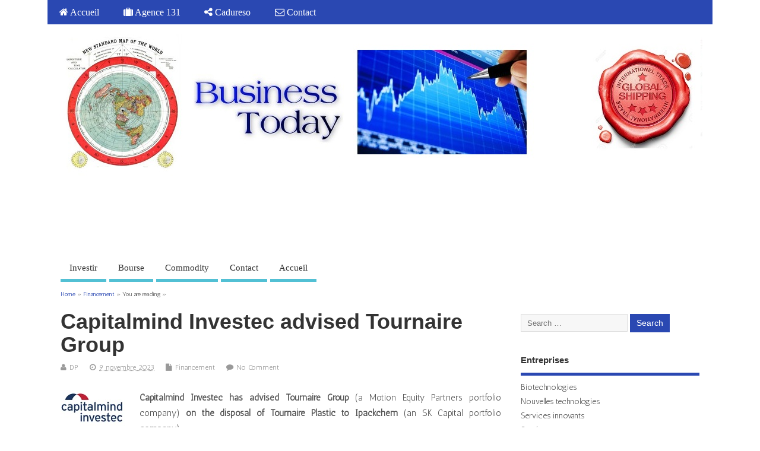

--- FILE ---
content_type: text/html; charset=UTF-8
request_url: http://www.businesstoday.fr/2023/11/09/capitalmind-investec-advised-tournaire-group/
body_size: 12463
content:
<!DOCTYPE html>
<!--[if lt IE 7 ]>	<html lang="fr-FR" prefix="og: http://ogp.me/ns#" class="no-js ie6"> <![endif]-->
<!--[if IE 7 ]>		<html lang="fr-FR" prefix="og: http://ogp.me/ns#" class="no-js ie7"> <![endif]-->
<!--[if IE 8 ]>		<html lang="fr-FR" prefix="og: http://ogp.me/ns#" class="no-js ie8"> <![endif]-->
<!--[if IE 9 ]>		<html lang="fr-FR" prefix="og: http://ogp.me/ns#" class="no-js ie9"> <![endif]-->
<!--[if (gt IE 9)|!(IE)]><!-->
<html lang="fr-FR" prefix="og: http://ogp.me/ns#" class="no-js"> <!--<![endif]-->
<head>
<meta charset="UTF-8" />


<meta name="viewport" content="width=device-width,initial-scale=1,maximum-scale=1,user-scalable=yes">
<meta name="HandheldFriendly" content="true">

<link rel="pingback" href="http://www.businesstoday.fr/xmlrpc.php" />

<title>Capitalmind Investec advised Tournaire Group - Business Today</title>


<!-- This site is optimized with the Yoast SEO plugin v3.9 - https://yoast.com/wordpress/plugins/seo/ -->
<link rel="canonical" href="http://www.businesstoday.fr/2023/11/09/capitalmind-investec-advised-tournaire-group/" />
<meta property="og:locale" content="fr_FR" />
<meta property="og:type" content="article" />
<meta property="og:title" content="Capitalmind Investec advised Tournaire Group - Business Today" />
<meta property="og:description" content="Capitalmind Investec has advised Tournaire Group (a Motion Equity Partners portfolio company) on the disposal of Tournaire Plastic to Ipackchem (an SK Capital portfolio company). Founded in 1833 in Grasse (France), Tournaire Group is a leader in high-performance industrial packaging to sample, store &amp; transport high-value-added materials (ingredients &amp; active &hellip;" />
<meta property="og:url" content="http://www.businesstoday.fr/2023/11/09/capitalmind-investec-advised-tournaire-group/" />
<meta property="og:site_name" content="Business Today" />
<meta property="article:tag" content="Capitalmind" />
<meta property="article:tag" content="Tournaire Group" />
<meta property="article:section" content="Financement" />
<meta property="article:published_time" content="2023-11-09T12:47:54+00:00" />
<meta property="og:image" content="http://www.businesstoday.fr/wp-content/uploads/sites/3/2023/11/Capitalmind-investec.jpg" />
<meta name="twitter:card" content="summary" />
<meta name="twitter:description" content="Capitalmind Investec has advised Tournaire Group (a Motion Equity Partners portfolio company) on the disposal of Tournaire Plastic to Ipackchem (an SK Capital portfolio company). Founded in 1833 in Grasse (France), Tournaire Group is a leader in high-performance industrial packaging to sample, store &amp; transport high-value-added materials (ingredients &amp; active [&hellip;]" />
<meta name="twitter:title" content="Capitalmind Investec advised Tournaire Group - Business Today" />
<meta name="twitter:image" content="http://www.businesstoday.fr/wp-content/uploads/sites/3/2023/11/Capitalmind-investec.jpg" />
<!-- / Yoast SEO plugin. -->

<link rel='dns-prefetch' href='//cdn.jsdelivr.net' />
<link rel='dns-prefetch' href='//fonts.googleapis.com' />
<link rel='dns-prefetch' href='//s.w.org' />
<link rel="alternate" type="application/rss+xml" title="Business Today &raquo; Flux" href="http://www.businesstoday.fr/feed/" />
<link rel="alternate" type="application/rss+xml" title="Business Today &raquo; Flux des commentaires" href="http://www.businesstoday.fr/comments/feed/" />
<link rel="alternate" type="application/rss+xml" title="Business Today &raquo; Capitalmind Investec advised Tournaire Group Flux des commentaires" href="http://www.businesstoday.fr/2023/11/09/capitalmind-investec-advised-tournaire-group/feed/" />
		<script type="text/javascript">
			window._wpemojiSettings = {"baseUrl":"https:\/\/s.w.org\/images\/core\/emoji\/2.2.1\/72x72\/","ext":".png","svgUrl":"https:\/\/s.w.org\/images\/core\/emoji\/2.2.1\/svg\/","svgExt":".svg","source":{"concatemoji":"http:\/\/www.businesstoday.fr\/wp-includes\/js\/wp-emoji-release.min.js?ver=4.7.31"}};
			!function(t,a,e){var r,n,i,o=a.createElement("canvas"),l=o.getContext&&o.getContext("2d");function c(t){var e=a.createElement("script");e.src=t,e.defer=e.type="text/javascript",a.getElementsByTagName("head")[0].appendChild(e)}for(i=Array("flag","emoji4"),e.supports={everything:!0,everythingExceptFlag:!0},n=0;n<i.length;n++)e.supports[i[n]]=function(t){var e,a=String.fromCharCode;if(!l||!l.fillText)return!1;switch(l.clearRect(0,0,o.width,o.height),l.textBaseline="top",l.font="600 32px Arial",t){case"flag":return(l.fillText(a(55356,56826,55356,56819),0,0),o.toDataURL().length<3e3)?!1:(l.clearRect(0,0,o.width,o.height),l.fillText(a(55356,57331,65039,8205,55356,57096),0,0),e=o.toDataURL(),l.clearRect(0,0,o.width,o.height),l.fillText(a(55356,57331,55356,57096),0,0),e!==o.toDataURL());case"emoji4":return l.fillText(a(55357,56425,55356,57341,8205,55357,56507),0,0),e=o.toDataURL(),l.clearRect(0,0,o.width,o.height),l.fillText(a(55357,56425,55356,57341,55357,56507),0,0),e!==o.toDataURL()}return!1}(i[n]),e.supports.everything=e.supports.everything&&e.supports[i[n]],"flag"!==i[n]&&(e.supports.everythingExceptFlag=e.supports.everythingExceptFlag&&e.supports[i[n]]);e.supports.everythingExceptFlag=e.supports.everythingExceptFlag&&!e.supports.flag,e.DOMReady=!1,e.readyCallback=function(){e.DOMReady=!0},e.supports.everything||(r=function(){e.readyCallback()},a.addEventListener?(a.addEventListener("DOMContentLoaded",r,!1),t.addEventListener("load",r,!1)):(t.attachEvent("onload",r),a.attachEvent("onreadystatechange",function(){"complete"===a.readyState&&e.readyCallback()})),(r=e.source||{}).concatemoji?c(r.concatemoji):r.wpemoji&&r.twemoji&&(c(r.twemoji),c(r.wpemoji)))}(window,document,window._wpemojiSettings);
		</script>
		<style type="text/css">
img.wp-smiley,
img.emoji {
	display: inline !important;
	border: none !important;
	box-shadow: none !important;
	height: 1em !important;
	width: 1em !important;
	margin: 0 .07em !important;
	vertical-align: -0.1em !important;
	background: none !important;
	padding: 0 !important;
}
</style>
<link rel='stylesheet' id='viperbar_front_style-css'  href='http://www.businesstoday.fr/wp-content/plugins/viperbar/client/css/front_style.css?ver=4.7.31' type='text/css' media='all' />
<link rel='stylesheet' id='contact-form-7-css'  href='http://www.businesstoday.fr/wp-content/plugins/contact-form-7/includes/css/styles.css?ver=4.6' type='text/css' media='all' />
<link rel='stylesheet' id='parent-style-css'  href='http://www.businesstoday.fr/wp-content/themes/mesocolumn/style.css?ver=1.6.5.1' type='text/css' media='all' />
<link rel='stylesheet' id='style-responsive-css'  href='http://www.businesstoday.fr/wp-content/themes/mesocolumn/responsive.css?ver=1.6.5.1' type='text/css' media='all' />
<link rel='stylesheet' id='superfish-css'  href='http://www.businesstoday.fr/wp-content/themes/mesocolumn/lib/scripts/superfish-menu/css/superfish.css?ver=1.6.5.1' type='text/css' media='all' />
<link rel='stylesheet' id='tabber-css'  href='http://www.businesstoday.fr/wp-content/themes/mesocolumn/lib/scripts/tabber/tabber.css?ver=1.6.5.1' type='text/css' media='all' />
<link rel='stylesheet' id='font-awesome-cdn-css'  href='http://www.businesstoday.fr/wp-content/themes/mesocolumn/lib/scripts/font-awesome/css/font-awesome.css?ver=1.6.5.1' type='text/css' media='all' />
<link rel='stylesheet' id='body_gwf-css'  href='http://fonts.googleapis.com/css?family=Antic%3A100%2C200%2C300%2C400%2C500%2C600%2C700%2C800%2C900%2C100italic%2C200italic%2C300italic%2C400italic%2C500italic%2C600italic%2C700italic%2C800italic%2C900italic&#038;subset=latin%2Ccyrillic-ext%2Clatin-ext%2Ccyrillic%2Cgreek%2Cgreek-ext%2Cvietnamese&#038;ver=4.7.31' type='text/css' media='all' />
<link rel='stylesheet' id='socialize-css'  href='http://www.businesstoday.fr/wp-content/plugins/socialize/frontend/css/socialize.css?ver=4.7.31' type='text/css' media='all' />
<script type='text/javascript' src='http://www.businesstoday.fr/wp-includes/js/jquery/jquery.js?ver=1.12.4'></script>
<script type='text/javascript' src='http://www.businesstoday.fr/wp-includes/js/jquery/jquery-migrate.min.js?ver=1.4.1'></script>
<script type='text/javascript'>
/* <![CDATA[ */
var viperbar = {"ajaxurl":"http:\/\/www.businesstoday.fr\/wp-admin\/admin-ajax.php","viperbar_submission_nonce":"6243fca0e1","form_type":"none"};
/* ]]> */
</script>
<script type='text/javascript' src='http://www.businesstoday.fr/wp-content/plugins/viperbar/client/js/front.js?ver=4.7.31'></script>
<script type="text/javascript">
	!function(){var analytics=window.analytics=window.analytics||[];if(analytics.invoked)window.console&&console.error&&console.error("Segment snippet included twice.");else{analytics.invoked=!0;analytics.methods=["trackSubmit","trackClick","trackLink","trackForm","pageview","identify","group","track","ready","alias","page","once","off","on"];analytics.factory=function(t){return function(){var e=Array.prototype.slice.call(arguments);e.unshift(t);analytics.push(e);return analytics}};for(var t=0;t<analytics.methods.length;t++){var e=analytics.methods[t];analytics[e]=analytics.factory(e)}analytics.load=function(t){var e=document.createElement("script");e.type="text/javascript";e.async=!0;e.src=("https:"===document.location.protocol?"https://":"http://")+"cdn.segment.com/analytics.js/v1/"+t+"/analytics.min.js";var n=document.getElementsByTagName("script")[0];n.parentNode.insertBefore(e,n)};analytics.SNIPPET_VERSION="3.0.0";
		window.analytics.load("OHp2ROTgJ5rOzdD3ASXfR7zDkAbtr9gv");
	window.analytics.page();
	  }}();
</script>
<link rel='https://api.w.org/' href='http://www.businesstoday.fr/wp-json/' />
<link rel="EditURI" type="application/rsd+xml" title="RSD" href="http://www.businesstoday.fr/xmlrpc.php?rsd" />
<link rel="wlwmanifest" type="application/wlwmanifest+xml" href="http://www.businesstoday.fr/wp-includes/wlwmanifest.xml" /> 
<meta name="generator" content="WordPress 4.7.31" />
<link rel='shortlink' href='http://www.businesstoday.fr/?p=1788' />
<link rel="alternate" type="application/json+oembed" href="http://www.businesstoday.fr/wp-json/oembed/1.0/embed?url=http%3A%2F%2Fwww.businesstoday.fr%2F2023%2F11%2F09%2Fcapitalmind-investec-advised-tournaire-group%2F" />
<link rel="alternate" type="text/xml+oembed" href="http://www.businesstoday.fr/wp-json/oembed/1.0/embed?url=http%3A%2F%2Fwww.businesstoday.fr%2F2023%2F11%2F09%2Fcapitalmind-investec-advised-tournaire-group%2F&#038;format=xml" />
<script type="text/javascript"><!--
function powerpress_pinw(pinw_url){window.open(pinw_url, 'PowerPressPlayer','toolbar=0,status=0,resizable=1,width=460,height=320');	return false;}
//-->
</script>
<style type="text/css" media="all">
</style>
<style type="text/css" media="all">
</style>
<link rel="icon" href="http://www.businesstoday.fr/wp-content/uploads/sites/3/2016/03/CPoR.jpg" type="images/x-icon" />
<style type="text/css">

/*
PowerPress subscribe sidebar widget
*/
.widget-area .widget_powerpress_subscribe h2,
.widget-area .widget_powerpress_subscribe h3,
.widget-area .widget_powerpress_subscribe h4,
.widget_powerpress_subscribe h2,
.widget_powerpress_subscribe h3,
.widget_powerpress_subscribe h4 {
	margin-bottom: 0;
	padding-bottom: 0;
}

.pp-ssb-widget {
	width: 100%;
	margin: 0 auto;
	font-family: Sans-serif;
	color: #FFFFFF;
}
body .pp-ssb-widget a.pp-ssb-btn {
	width: 100% !important;
	height: 48px;
	padding: 0;
	color: #FFFFFF;
	display: inline-block;
	margin: 10px 0 10px 0;
	text-decoration: none;
	text-align:left;
	vertical-align: middle;
	line-height: 48px;
	font-size: 90% !important;
	font-weight: bold !important;
	overflow: hidden;
	border-radius: 1px;
	box-shadow: 0 1px 4px rgba(0, 0, 0, 0.2); 
}

body .sidebar .widget .pp-ssb-widget a:link,
body .sidebar .widget .pp-ssb-widget a:visited,
body .sidebar .widget .pp-ssb-widget a:active,
body .sidebar .widget .pp-ssb-widget a:hover,
body .pp-ssb-widget a.pp-ssb-btn:link,
body .pp-ssb-widget a.pp-ssb-btn:visited,
body .pp-ssb-widget a.pp-ssb-btn:active,
body .pp-ssb-widget a.pp-ssb-btn:hover {
	text-decoration: none !important;
	color: #FFFFFF !important;
}
.pp-ssb-widget-dark a,
.pp-ssb-widget-modern a {
	background-color: #222222;
}
.pp-ssb-widget-modern a.pp-ssb-itunes {
	background-color: #732BBE;
}
.pp-ssb-widget-modern a.pp-ssb-email {
	background-color: #337EC9;
}
.pp-ssb-widget-modern a.pp-ssb-stitcher {
	background-color: #197195;
}
.pp-ssb-widget-modern a.pp-ssb-tunein {
	background-color: #2CB6A8;
}
.pp-ssb-widget-modern a.pp-ssb-gp {
	background-color: #F15832;
}
.pp-ssb-widget-modern a.pp-ssb-android {
	background-color: #6AB344;
}
.pp-ssb-widget-modern a.pp-ssb-rss {
	background-color: #FF8800;
}
.pp-ssb-ic {
	width: 48px;
   height: 48px;
	border: 0;
	display: inline-block;
	vertical-align: middle;
	margin-right: 2px;
	background-image: url(http://www.businesstoday.fr/wp-content/plugins/powerpress/images/spriteStandard.png);
	background-repeat: no-repeat;
	background-size: 294px;
}
.pp-ssb-itunes .pp-ssb-ic {
    background-position: -49px 0;
}
.pp-ssb-rss .pp-ssb-ic {
   background-position: 0 -49px;
}
.pp-ssb-email .pp-ssb-ic {
  background-position: -196px -49px;
}
.pp-ssb-android .pp-ssb-ic {
	background-position: -98px -98px;
}
.pp-ssb-stitcher .pp-ssb-ic {
	background-position: -147px -98px;
}
.pp-ssb-tunein .pp-ssb-ic {
	background-position: -245px -98px;
}
.pp-ssb-gp .pp-ssb-ic {
	background-position: -196px -98px;
}

.pp-ssb-more .pp-ssb-ic {
  background-position: -49px -49px;
}
/* Retina-specific stuff here */
@media only screen and (-webkit-min-device-pixel-ratio: 2.0),
       only screen and (min--moz-device-pixel-ratio: 2.0),
       only screen and (-o-min-device-pixel-ratio: 200/100),
       only screen and (min-device-pixel-ratio: 2.0) {
	.pp-sub-ic {
		background-image: url(http://www.businesstoday.fr/wp-content/plugins/powerpress/images/spriteRetina.png);
	}
}
</style>
<meta property="og:type" content="article" />
<meta property="og:url" content="http://www.businesstoday.fr/2023/11/09/capitalmind-investec-advised-tournaire-group/" />
<meta property="og:title" content="Capitalmind Investec advised Tournaire Group" />
<meta property="og:site_name" content="Business Today" />
<meta property="og:locale" content="en_US" />
<meta property="og:description" content="Capitalmind Investec has advised Tournaire Group (a Motion Equity Partners portfolio company) on the disposal of Tournaire Plastic to Ipackchem (an SK Capital portfolio company). Founded in 1833 in Grasse (France), Tournaire Group is a leader in high-..." />
<meta property="og:image" content="http://www.businesstoday.fr/wp-content/uploads/sites/3/2023/11/Capitalmind-investec.jpg" />
<style type="text/css" id="custom-background-css">
body.custom-background { background-color: #ffffff; }
</style>
<link rel="amphtml" href="http://www.businesstoday.fr/2023/11/09/capitalmind-investec-advised-tournaire-group/amp/" /><style type="text/css" media="all">
.container-wrap, footer .ftop {float: left;margin: 0;padding: 2% 2% 0 2%;width: 96%;background-color:white;}
#header {background:white;}footer.footer-bottom {background:transparent none !important;}.fbottom {background-color: #52C0D4;color:#fff !important;width: 96%;margin: 0;padding: 0.6em 2% !important;}#siteinfo {margin:0 0 0 1.6em;}@media only screen and (min-width:300px) and (max-width:770px){.container-wrap, #custom footer .ftop {float: left;margin: 0;padding: 2% !important;width: 96% !important;background-color:white;}#custom-img-header {margin:0 0 2em;}}
body {font-family:Antic;font-weight:normal;}
#siteinfo div,h1,h2,h3,h4,h5,h6,.header-title,#main-navigation, #featured #featured-title, #cf .tinput, #wp-calendar caption,.flex-caption h1,#portfolio-filter li,.nivo-caption a.read-more,.form-submit #submit,.fbottom,ol.commentlist li div.comment-post-meta, .home-post span.post-category a,ul.tabbernav li a {font-family: 'Open Sans', sans-serif;font-weight:600;}
#main-navigation, .sf-menu li a {font-family: Helvetica Neue; font-weight:lighter; }
#Gallerybox,#myGallery,#myGallerySet,#flickrGallery {height:400px;}
#top-navigation {background-color: #2a48b2;}#top-navigation .sf-menu li a:hover,#top-navigation .sf-menu li:hover,#top-navigation .sf-menu ul {background-color: #102e98;}#top-navigation .sf-menu ul li a:hover {background-color: #00157f;background-image: none;}#mobile-nav .mobile-open a {background: #2a48b2 none;}#mobile-nav ul li a {background: #102e98 none;}#mobile-nav ul li a:hover {background:#00157f none;}#custom #right-sidebar ul.tabbernav { background: #2a48b2 !important; }
h2.header-title { background: #2a48b2; }
#right-sidebar ul.tabbernav li.tabberactive a,#right-sidebar ul.tabbernav li.tabberactive a:hover { color:#fff !important; background-color: #00157f !important; }
#right-sidebar ul.tabbernav li a:hover, #custom h2.inblog {color: #FFF !important;background-color: #102e98 !important;}
#breadcrumbs a {color:#2a48b2;}
#breadcrumbs a:hover {color:#00157f;}
#content .item-title a,h2.post-title a, h1.post-title a, article.post .post-meta a:hover, #custom .product-with-desc ul.products li h1.post-title a:hover, #custom .twitterbox span a, #custom h3.widget-title a, #custom .ftop div.textwidget a, #custom .ftop a:hover, #custom .ftop .widget_my_theme_twitter_widget a, #content .activity-header a, #content .activity-inner a, #content .item-list-tabs a {
color: #2a48b2 !important;}
#custom #post-entry h1.post-title a:hover,#custom #post-entry h2.post-title a:hover {color: #222;}
#woo-container p.price,.wp-pagenavi a, #woo-container span.price, #custom ul.product_list_widget li span.amount,span.pricebox, #custom .product-with-desc ul.products li .post-product-right span.price, .js_widget_product_price,#jigo-single-product p.price   {background-color: #5775df; color:#fff;}
.wp-pagenavi .current, .wp-pagenavi a:hover{background: none repeat scroll 0 0 #102e98;}
#post-navigator .wp-pagenavi a,#post-navigator .wp-pagenavi a:hover {background: none repeat scroll 0 0 #000065;}
#post-navigator .wp-pagenavi .current {background: none repeat scroll 0 0 #000032;}
#content a.activity-time-since {color: #888 !important;}
#content .item-list-tabs span  {background-color: #4361cb !important;}
#custom .widget a:hover, #custom h3.widget-title a:hover, #custom .ftop div.textwidget a:hover, #custom .ftop a:hover, #custom .ftop .widget_my_theme_twitter_widget a:hover {color: #00157f !important;}
#custom h3.widget-title {border-bottom: 5px solid #2a48b2;}
#right-sidebar .search-form .search-submit,#searchform input[type="submit"], #searchform input[type="button"],#custom .bp-searchform #search-submit {background-color: #2a48b2;border:1px solid #2a48b2;}
#post-entry .post-content a, #author-bio a, #post-related a, #commentpost .fn a, ol.pinglist a, #post-navigator-single a,#commentpost #rssfeed a, #commentpost .comment_text a, #commentpost p a, .product_meta a, a.show_review_form, #custom .twitterbox li a  {color: #2a48b2;}
.pagination-links a.page-numbers, #custom #woo-container nav.woocommerce-pagination a.page-numbers {background-color: #2a48b2;color:#fff !important;}
.pagination-links .page-numbers, #custom #woo-container nav.woocommerce-pagination span.page-numbers.current {background-color: #00157f;color:#fff !important;}
#custom footer.footer-bottom, #custom footer.footer-bottom .fbottom {background-color:#2a48b2;color:#fff !important;}
@media only screen and (min-width:768px) {
#post-entry article.post-style-magazine {width:48%;float:left;height:500px;}
#post-entry article.feat-thumbnail.post-style-magazine {height:450px;}
#post-entry article.post-style-magazine.alt-post {margin-right:4%;}
#post-entry article.post-style-magazine .post-right {margin:0;}
#post-entry article.post-style-magazine .post-right h2,
#post-entry article.post-style-magazine .post-right .post-meta,
#post-entry article.post-style-magazine .post-right .post-content {float:none;width:auto;}
#post-entry article.post-style-magazine.feat-thumbnail div.post-thumb {margin: 0 15px 8px 0;}
#post-entry article.post-style-magazine:last-of-type {border-bottom:1px solid #ddd;}
#post-entry article.post-style-magazine.feat-medium div.post-thumb,#post-entry article.post-style-magazine.feat-large div.post-thumb {width:100%;max-height:200px;float:left;margin:0 0 12px;}
#post-entry article.post-style-magazine.feat-medium div.post-thumb img,#post-entry article.post-style-magazine.feat-large div.post-thumb img {width:100%;height:auto;}
}
#custom #siteinfo h1,#custom #siteinfo div, #custom #siteinfo p {display:none;}
#post-entry div.post-thumb.size-thumbnail {float:left;width:150px;}
#post-entry article .post-right {margin:0 0 0 170px;}
</style>

</head>

<body class="post-template-default single single-post postid-1788 single-format-standard custom-background chrome" id="custom">

<div class="product-with-desc secbody">

<div id="wrapper">

<div id="wrapper-main">

<div id="bodywrap" class="innerwrap">

<div id="bodycontent">

<div id="container">

<nav class="top-nav iegradient effect-1" id="top-navigation" itemscope itemtype="http://schema.org/SiteNavigationElement">
<div class="innerwrap">
<ul id="menu-menu-1-top-menu" class="sf-menu"><li id='menu-item-347'  class="menu-item menu-item-type-custom menu-item-object-custom menu-item-home no_desc   "><a  href="http://www.businesstoday.fr/"><i class="fa fa-home"></i> Accueil</a></li>
<li id='menu-item-182'  class="menu-item menu-item-type-custom menu-item-object-custom no_desc   "><a  href="http://www.agence131.com"><i class="fa fa-suitcase" ></i> Agence 131</a></li>
<li id='menu-item-348'  class="menu-item menu-item-type-custom menu-item-object-custom no_desc   "><a  href="http://cadureso.com/"><i class="fa fa-share-alt"></i> Cadureso</a></li>
<li id='menu-item-349'  class="menu-item menu-item-type-custom menu-item-object-custom no_desc   "><a  href="http://www.businesstoday.fr/contact/"><i class="fa fa-envelope-o"></i> Contact</a></li>
</ul></div>
</nav>
<!-- HEADER START -->
<header class="iegradient yes_head" id="header" itemscope itemtype="http://schema.org/WPHeader">
<div class="header-inner">
<div class="innerwrap">
<div id="siteinfo">
<a href="http://www.businesstoday.fr/" title="Business Today"><img src="http://www.businesstoday.fr/wp-content/uploads/sites/3/2017/04/BT3.jpg" alt="Business Today" /></a>
<span class="header-seo-span">
<div ><a href="http://www.businesstoday.fr/" title="Business Today" rel="home">Business Today</a></div ><p id="site-description">L&#039;actualité économique des entreprises</p>
</span>
</div>
<!-- SITEINFO END -->
<div id="topbanner"><script async src="//pagead2.googlesyndication.com/pagead/js/adsbygoogle.js"></script>
<!-- Test -->
<ins class="adsbygoogle"
     style="display:inline-block;width:728px;height:90px"
     data-ad-client="ca-pub-0925147982896515"
     data-ad-slot="8526844966"></ins>
<script>
(adsbygoogle = window.adsbygoogle || []).push({});
</script></div></div>
</div>
</header>
<!-- HEADER END -->
<div class="container-wrap">

<!-- NAVIGATION START -->
<nav class="main-nav iegradient" id="main-navigation" itemscope itemtype="http://schema.org/SiteNavigationElement">
<ul id="menu-conseils" class="sf-menu"><li id='menu-item-46'  class="menu-item menu-item-type-taxonomy menu-item-object-category no_desc   "><a  href="http://www.businesstoday.fr/category/articles/investir/">Investir</a></li>
<li id='menu-item-55'  class="menu-item menu-item-type-taxonomy menu-item-object-category no_desc   "><a  href="http://www.businesstoday.fr/category/articles/conseils/bourse/">Bourse</a></li>
<li id='menu-item-56'  class="menu-item menu-item-type-taxonomy menu-item-object-category no_desc   "><a  href="http://www.businesstoday.fr/category/articles/conseils/commodity/">Commodity</a></li>
<li id='menu-item-345'  class="menu-item menu-item-type-post_type menu-item-object-page no_desc   "><a  href="http://www.businesstoday.fr/contact/">Contact</a></li>
<li id='menu-item-1665'  class="menu-item menu-item-type-post_type menu-item-object-page no_desc   "><a  href="http://www.businesstoday.fr/accueil/">Accueil</a></li>
</ul></nav>
<!-- NAVIGATION END -->
<div id="breadcrumbs"><div class="innerwrap"><span><a href="http://www.businesstoday.fr"><span>Home</span></a></span> &raquo;  <span><a href="http://www.businesstoday.fr/category/articles/conseils/financement/"><span>Financement</span></a></span> &raquo;  You are reading &raquo;</div></div>
<!-- CONTENT START -->
<div class="content">
<div class="content-inner">


<!-- POST ENTRY START -->
<div id="post-entry">

<div class="post-entry-inner">




<!-- POST START -->
<article class="post-single post-1788 post type-post status-publish format-standard has-post-thumbnail hentry category-financement tag-capitalmind tag-tournaire-group has_thumb" id="post-1788"  itemscope="" itemtype="http://schema.org/Article">

<div class="post-top">
<h1 class="post-title entry-title"  itemprop="name headline">Capitalmind Investec advised Tournaire Group</h1>
<div class="post-meta the-icons pmeta-alt">


<span class="post-author vcard"><i class="fa fa-user"></i><a class="url fn" href="http://www.businesstoday.fr/author/crilin/" title="Posts by DP" rel="author">DP</a></span>

<span class="entry-date post-date"><i class="fa fa-clock-o"></i><abbr class="published" title="2023-11-09T12:47:54+00:00">9 novembre 2023</abbr></span>
<span class="meta-no-display"><a href="http://www.businesstoday.fr/2023/11/09/capitalmind-investec-advised-tournaire-group/" rel="bookmark">Capitalmind Investec advised Tournaire Group</a></span><span class="date updated meta-no-display">2023-11-09T12:47:54+00:00</span>
<span class="post-category"><i class="fa fa-file"></i><a href="http://www.businesstoday.fr/category/articles/conseils/financement/" rel="category tag">Financement</a></span>


<span class="post-comment last"><i class="fa fa-comment"></i><a href="http://www.businesstoday.fr/2023/11/09/capitalmind-investec-advised-tournaire-group/#respond">No Comment</a></span>


</div></div>


<div class="post-content">


<div class="entry-content"  itemprop="articleBody">
<div style="text-align: justify;"><strong><img class="alignleft size-full wp-image-1789" src="http://www.businesstoday.fr/wp-content/uploads/sites/3/2023/11/Capitalmind-investec.jpg" alt="" width="108" height="61" />Capitalmind Investec has advised Tournaire Group </strong>(a Motion Equity Partners portfolio company)<strong> on the disposal of Tournaire Plastic to Ipackchem </strong>(an SK Capital portfolio company).</p>
<p><span style="color: #000033;">Founded in 1833 in Grasse (France), Tournaire Group is a leader in high-performance industrial packaging to sample, store &amp; transport high-value-added materials (ingredients &amp; active ingredients, solvents, aromas, essential oils). Historically family-owned, the group has been partnering with Motion Equity Partner since September 2022 to accelerate its growth journey.</p>
<p>As part of its renewed ambition &amp; ownership, Tournaire Group was willing to find a new owner for its non core plastic business unit (Tournaire Plastic) to focus efforts on high-performance aluminum packaging.  Tournaire Plastic is a manufacturer of coextruded barrier packaging serving multinational customers, primarily in Europe, across crop protection, specialty chemicals and food ingredients end markets, operating a high quality and food-grade certified facility. </span></p>
<p><span style="color: #bf0a27; font-family: arial, helvetica neue, helvetica, sans-serif;"><strong>What we did</strong></span></p>
<p><span style="color: #000033;">Capitalmind Investec supported Motion Equity Partners and Tournaire’s management team throughout the transaction process: preparing the asset for sale (including assistance in the preparation of the carve out of the plastic business, and assistance in building a mitigation plan for transaction anticipated road bumps to facilitate deal execution), soft presounding of potential buyers’ interest ahead of the process, active support during due diligence phase to enable Ipackchem to swiftly firm up its preliminary interest, assistance during final negotiations.</p>
<p>Ipackchem is a leading global supplier of innovative and specialized barrier packaging solutions that currently employs ~1,050 people and serves ~ 1,200 customers in 35 countries.</p>
<p>This project enriches Capitalmind Investec’s track-record in industrial packaging. It also illustrates Capitalmind Investec capability to assist clients on the long run, this transaction being the third one completed with the Tournaire Group since 2020.</span></div>
<!-- start data:schema --><span class="post-schema"><meta content="article" itemscope itemprop="mainEntityOfPage"  itemType="https://schema.org/WebPage" itemid="http://www.businesstoday.fr/2023/11/09/capitalmind-investec-advised-tournaire-group/"/><a itemprop="url" href="http://www.businesstoday.fr/2023/11/09/capitalmind-investec-advised-tournaire-group/" rel="bookmark" title="Capitalmind Investec advised Tournaire Group ">http://www.businesstoday.fr/2023/11/09/capitalmind-investec-advised-tournaire-group/</a><span itemprop="image" itemscope itemtype="https://schema.org/ImageObject">http://www.businesstoday.fr/wp-content/uploads/sites/3/2023/11/Capitalmind-investec.jpg<meta itemprop="url" content="http://www.businesstoday.fr/wp-content/uploads/sites/3/2023/11/Capitalmind-investec.jpg"><meta itemprop="width" content="108"><meta itemprop="height" content="61"></span><span itemprop="thumbnailUrl">http://www.businesstoday.fr/wp-content/uploads/sites/3/2023/11/Capitalmind-investec.jpg</span><time datetime="2023-11-09" itemprop="datePublished"><span class="date updated">2023-11-09T12:47:54+00:00</span></time><meta itemprop="dateModified" content="2023-11-09T12:47:54+00:00"/><span class="vcard author"><span class="fn">DP</span></span><span itemprop="articleSection">Financement</span><span itemprop="keywords">Capitalmind,Tournaire Group</span><span itemprop="description">Capitalmind Investec has advised Tournaire Group (a Motion Equity Partners portfolio company) on the disposal of Tournaire Plastic to Ipackchem (an SK Capital portfolio company).

Founded in 1833 in Grasse (France), Tournaire Group is a leader in high-performance industrial packaging to sample, store &amp; transport high-value-added materials (ingredients &amp; active...</span><span itemprop="author" itemscope="" itemtype="http://schema.org/Person"><span itemprop="name">DP</span><a href="?rel=author" itemprop="url"></a><span itemprop="givenName">Didier</span>
<span itemprop="familyName">Poli</span><span itemprop="email">didierpoli@yahoo.fr</span><span itemprop="jobTitle">Administrator</span><span itemprop="brand">Business Today</span></span><span itemprop="publisher" itemscope itemtype="https://schema.org/Organization"><span itemprop="logo" itemscope itemtype="https://schema.org/ImageObject"><img alt="L&#039;actualité économique des entreprises" src="http://www.businesstoday.fr/wp-content/uploads/sites/3/2016/03/CPoR.jpg"/><meta itemprop="url" content="http://www.businesstoday.fr/wp-content/uploads/sites/3/2016/03/CPoR.jpg"><meta itemprop="width" content="80"><meta itemprop="height" content="80"></span><meta itemprop="name" content="Business Today"></span></span><!-- end data:schema --></div>

<div class="adsense-single adbottom"><script async src="//pagead2.googlesyndication.com/pagead/js/adsbygoogle.js"></script>
<!-- Planete Douance -->
<ins class="adsbygoogle"
     style="display:block"
     data-ad-client="ca-pub-0925147982896515"
     data-ad-slot="7119579463"
     data-ad-format="auto"></ins>
<script>
(adsbygoogle = window.adsbygoogle || []).push({});
</script></div>

</div>


<div class="post-meta the-icons pm-bottom">
<span class="post-tags"><i class="fa fa-tags"></i><a href="http://www.businesstoday.fr/tag/capitalmind/" rel="tag">Capitalmind</a>, <a href="http://www.businesstoday.fr/tag/tournaire-group/" rel="tag">Tournaire Group</a></span>
</div>

</article>
<!-- POST END -->






<script>
  (function($) {
    $(function() {
      if (!$('#fb-root').size()) {
        $('body').append('<div id="fb-root"></div>');
        (function(d, s, id) {
          var js, fjs = d.getElementsByTagName(s)[0];
          if (d.getElementById(id)) {return;}
          js = d.createElement(s); js.id = id;
          js.src = "//connect.facebook.net/fr_FR/all.js#xfbml=1";
          fjs.parentNode.insertBefore(js, fjs);
        }(document, 'script', 'facebook-jssdk')); 
      }
    });
    $.post('http://www.businesstoday.fr/wp-admin/admin-ajax.php', {
      action: 'fbc_ping',
      post_id: '1788',
      nonce: '957adcdd51'
    });  
  })(jQuery);
</script>

<a name="comments"></a>



<div id="FatPandaFacebookComments">
  <noscript>
          </noscript>
  <div 
    class="fb-comments" 
    data-colorscheme="light" 
    data-href="http://www.businesstoday.fr/2023/11/09/capitalmind-investec-advised-tournaire-group/" 
    data-num-posts="10" 
    data-publish_feed="true"
    data-width="600"></div>
</div>







<div class="post-nav-archive" id="post-navigator-single">
<div class="alignleft">&laquo;&nbsp;<a href="http://www.businesstoday.fr/2023/11/09/provepharm-ouvre-filiale-royaume-uni/" rel="prev">Provepharm ouvre une filiale au Royaume-Uni</a></div>
<div class="alignright"><a href="http://www.businesstoday.fr/2023/11/24/hommage-a-jean-salwa-pionnier-de-bourse-pme-de-lactionnariat-populaire/" rel="next">Hommage à Jean Salwa, Pionnier de la Bourse pour les PME et de l&rsquo;Actionnariat Populaire</a>&nbsp;&raquo;</div>
</div>


</div>
</div>
<!-- POST ENTRY END -->


</div><!-- CONTENT INNER END -->
</div><!-- CONTENT END -->



<div id="right-sidebar" class="sidebar right-sidebar" itemscope itemtype="http://schema.org/WPSideBar">
<div class="sidebar-inner">
<div class="widget-area the-icons">
<aside id="search-2" class="widget widget_search"><form method="get" class="search-form" action="http://www.businesstoday.fr/"><label><span class="screen-reader-text">Search for:</span><input type="search" class="search-field" placeholder="Search &hellip;" value="" name="s" title="Search for:" /></label> <input type="submit" class="search-submit" value="Search" /></form></aside><aside id="nav_menu-2" class="widget widget_nav_menu"><h3 class="widget-title">Entreprises</h3><div class="menu-categories-container"><ul id="menu-categories" class="menu"><li id="menu-item-42" class="menu-item menu-item-type-taxonomy menu-item-object-category menu-item-42"><a href="http://www.businesstoday.fr/category/articles/entreprises/biotechnologies/">Biotechnologies</a></li>
<li id="menu-item-39" class="menu-item menu-item-type-taxonomy menu-item-object-category menu-item-39"><a href="http://www.businesstoday.fr/category/articles/entreprises/nouvelles-technologies/">Nouvelles technologies</a></li>
<li id="menu-item-41" class="menu-item menu-item-type-taxonomy menu-item-object-category menu-item-41"><a href="http://www.businesstoday.fr/category/articles/entreprises/services-innovants/">Services innovants</a></li>
<li id="menu-item-54" class="menu-item menu-item-type-taxonomy menu-item-object-category menu-item-54"><a href="http://www.businesstoday.fr/category/articles/entreprises/sante/">Santé</a></li>
<li id="menu-item-37" class="menu-item menu-item-type-taxonomy menu-item-object-category menu-item-37"><a href="http://www.businesstoday.fr/category/articles/entreprises/start-up/">Start-up</a></li>
<li id="menu-item-344" class="menu-item menu-item-type-post_type menu-item-object-page menu-item-344"><a href="http://www.businesstoday.fr/contact/">Contact</a></li>
</ul></div></aside><aside id="text-2" class="widget widget_text"><h3 class="widget-title">Etre interviewé</h3>			<div class="textwidget">Depuis une dizaine d'années nous interviewons des dirigeants d'entreprises, des décideurs, des professeurs de facultés et cela dans tous les secteurs de l'économie. Vous pensez avoir quelque chose à dire sur vos activités ? Contactez-nous pour nous proposer votre thématique d'interview, nous ne manquerons pas de donner suite, et le cas échéant à réaliser votre interview, qui sera ensuite mise à disposition de nos auditeurs.
L'équipe de Businesstoday</div>
		</aside><aside id="meso_featured_multi_cpt_widget-2" class="widget widget_meso_featured_multi_cpt_widget"><h3 class="widget-title">Derniers articles</h3><ul class='featured-cat-posts'><li class="has_no_thumb the-sidefeat-thumbnail">
<div class="feat-post-meta">
<h5 class="feat-title"><a href="http://www.businesstoday.fr/2025/09/30/region-bourgogne-franche-comte-officialise-lancement-de-biovaliance-marque-dediee-aux-biotherapies-a-bioproduction/" title="La Région Bourgogne-Franche-Comté officialise le lancement de BIOVALIANCE, sa marque dédiée aux biothérapies et à la bioproduction">La Région Bourgogne-Franche-Comté officialise le lancement de BIOVALIANCE, sa marque dédiée aux biothérapies et à la bioproduction</a></h5>
<div class="feat-meta"><small>30 septembre 2025<span class="widget-feat-comment"> - <a href="http://www.businesstoday.fr/2025/09/30/region-bourgogne-franche-comte-officialise-lancement-de-biovaliance-marque-dediee-aux-biotherapies-a-bioproduction/#respond">No Comment</a></span></small></div>
</div>
</li>
<li class="has_thumb the-sidefeat-thumbnail">
<a href="http://www.businesstoday.fr/2025/07/26/median-technologies-signe-accord-de-financement-banque-europeenne-dinvestissement-eib-nouvelle-ligne-de-financement-allant-jusqua-375-millions-deuros/" title="Median Technologies signe un accord de financement avec la Banque Européenne d’Investissement (EIB) pour une nouvelle ligne de financement allant jusqu’à 37,5 millions d’euros"><img width='50' height='50' class='featpost alignleft' src='http://www.businesstoday.fr/wp-content/uploads/sites/3/2023/03/Médian-Tech-150x96.jpg' alt='Median Technologies signe un accord de financement avec la Banque Européenne d’Investissement (EIB) pour une nouvelle ligne de financement allant jusqu’à 37,5 millions d’euros' title='Median Technologies signe un accord de financement avec la Banque Européenne d’Investissement (EIB) pour une nouvelle ligne de financement allant jusqu’à 37,5 millions d’euros' /></a><div class="feat-post-meta">
<h5 class="feat-title"><a href="http://www.businesstoday.fr/2025/07/26/median-technologies-signe-accord-de-financement-banque-europeenne-dinvestissement-eib-nouvelle-ligne-de-financement-allant-jusqua-375-millions-deuros/" title="Median Technologies signe un accord de financement avec la Banque Européenne d’Investissement (EIB) pour une nouvelle ligne de financement allant jusqu’à 37,5 millions d’euros">Median Technologies signe un accord de financement avec la Banque Européenne d’Investissement (EIB) pour une nouvelle ligne de financement allant jusqu’à 37,5 millions d’euros</a></h5>
<div class="feat-meta"><small>26 juillet 2025<span class="widget-feat-comment"> - <a href="http://www.businesstoday.fr/2025/07/26/median-technologies-signe-accord-de-financement-banque-europeenne-dinvestissement-eib-nouvelle-ligne-de-financement-allant-jusqua-375-millions-deuros/#respond">No Comment</a></span></small></div>
</div>
</li>
<li class="has_no_thumb the-sidefeat-thumbnail">
<div class="feat-post-meta">
<h5 class="feat-title"><a href="http://www.businesstoday.fr/2025/07/26/investec-advisory-conseille-sofiproteol-accompagne-ceva-sante-animale-nouvelle-operation-de-lbo/" title="Investec Advisory conseille Sofiprotéol qui accompagne Ceva Santé Animale dans sa nouvelle opération de LBO">Investec Advisory conseille Sofiprotéol qui accompagne Ceva Santé Animale dans sa nouvelle opération de LBO</a></h5>
<div class="feat-meta"><small>26 juillet 2025<span class="widget-feat-comment"> - <a href="http://www.businesstoday.fr/2025/07/26/investec-advisory-conseille-sofiproteol-accompagne-ceva-sante-animale-nouvelle-operation-de-lbo/#respond">No Comment</a></span></small></div>
</div>
</li>
<li class="has_thumb the-sidefeat-thumbnail">
<a href="http://www.businesstoday.fr/2025/04/08/journee-mondiale-de-propriete-intellectuelle-institut-curie/" title="Journée mondiale de la propriété intellectuelle : Institut Curie"><img width='50' height='50' class='featpost alignleft' src='http://www.businesstoday.fr/wp-content/uploads/sites/3/2025/04/Institut-Curie.jpg' alt='Journée mondiale de la propriété intellectuelle : Institut Curie' title='Journée mondiale de la propriété intellectuelle : Institut Curie' /></a><div class="feat-post-meta">
<h5 class="feat-title"><a href="http://www.businesstoday.fr/2025/04/08/journee-mondiale-de-propriete-intellectuelle-institut-curie/" title="Journée mondiale de la propriété intellectuelle : Institut Curie">Journée mondiale de la propriété intellectuelle : Institut Curie</a></h5>
<div class="feat-meta"><small>8 avril 2025<span class="widget-feat-comment"> - <a href="http://www.businesstoday.fr/2025/04/08/journee-mondiale-de-propriete-intellectuelle-institut-curie/#respond">No Comment</a></span></small></div>
</div>
</li>
<li class="has_thumb the-sidefeat-thumbnail">
<a href="http://www.businesstoday.fr/2025/04/08/veeva-lance-systeme-de-gestion-essais-cliniques-sites-de-recherche/" title="Veeva lance un système de gestion des essais cliniques pour les sites de recherche"><img width='50' height='50' class='featpost alignleft' src='http://www.businesstoday.fr/wp-content/uploads/sites/3/2025/04/Veeva.jpg' alt='Veeva lance un système de gestion des essais cliniques pour les sites de recherche' title='Veeva lance un système de gestion des essais cliniques pour les sites de recherche' /></a><div class="feat-post-meta">
<h5 class="feat-title"><a href="http://www.businesstoday.fr/2025/04/08/veeva-lance-systeme-de-gestion-essais-cliniques-sites-de-recherche/" title="Veeva lance un système de gestion des essais cliniques pour les sites de recherche">Veeva lance un système de gestion des essais cliniques pour les sites de recherche</a></h5>
<div class="feat-meta"><small>8 avril 2025<span class="widget-feat-comment"> - <a href="http://www.businesstoday.fr/2025/04/08/veeva-lance-systeme-de-gestion-essais-cliniques-sites-de-recherche/#respond">No Comment</a></span></small></div>
</div>
</li>
<li class="has_thumb the-sidefeat-thumbnail">
<a href="http://www.businesstoday.fr/2025/04/08/investec-conseille-neopar-cadre-de-cession-de-nextroad-a-innovafonds/" title="Investec conseille Neopar dans le cadre de la cession de NextRoad à InnovaFonds"><img width='50' height='50' class='featpost alignleft' src='http://www.businesstoday.fr/wp-content/uploads/sites/3/2025/02/Investec.jpg' alt='Investec conseille Neopar dans le cadre de la cession de NextRoad à InnovaFonds' title='Investec conseille Neopar dans le cadre de la cession de NextRoad à InnovaFonds' /></a><div class="feat-post-meta">
<h5 class="feat-title"><a href="http://www.businesstoday.fr/2025/04/08/investec-conseille-neopar-cadre-de-cession-de-nextroad-a-innovafonds/" title="Investec conseille Neopar dans le cadre de la cession de NextRoad à InnovaFonds">Investec conseille Neopar dans le cadre de la cession de NextRoad à InnovaFonds</a></h5>
<div class="feat-meta"><small>8 avril 2025<span class="widget-feat-comment"> - <a href="http://www.businesstoday.fr/2025/04/08/investec-conseille-neopar-cadre-de-cession-de-nextroad-a-innovafonds/#respond">No Comment</a></span></small></div>
</div>
</li>
<li class="has_thumb the-sidefeat-thumbnail">
<a href="http://www.businesstoday.fr/2025/02/10/quandela-avancee-majeure-linformatique-quantique-photonique/" title="Quandela : avancée majeure pour l’informatique quantique photonique"><img width='50' height='50' class='featpost alignleft' src='http://www.businesstoday.fr/wp-content/uploads/sites/3/2025/02/Quandela.jpg' alt='Quandela : avancée majeure pour l’informatique quantique photonique' title='Quandela : avancée majeure pour l’informatique quantique photonique' /></a><div class="feat-post-meta">
<h5 class="feat-title"><a href="http://www.businesstoday.fr/2025/02/10/quandela-avancee-majeure-linformatique-quantique-photonique/" title="Quandela : avancée majeure pour l’informatique quantique photonique">Quandela : avancée majeure pour l’informatique quantique photonique</a></h5>
<div class="feat-meta"><small>10 février 2025<span class="widget-feat-comment"> - <a href="http://www.businesstoday.fr/2025/02/10/quandela-avancee-majeure-linformatique-quantique-photonique/#respond">No Comment</a></span></small></div>
</div>
</li>
<li class="has_thumb the-sidefeat-thumbnail">
<a href="http://www.businesstoday.fr/2025/02/10/investec-conseille-mbo-cession-de-cosmogen-a-weinberg-capital-partners-bnp-paribas-developpement/" title="Investec conseille MBO+ dans la cession de Cosmogen à Weinberg Capital Partners et BNP Paribas Développement"><img width='50' height='50' class='featpost alignleft' src='http://www.businesstoday.fr/wp-content/uploads/sites/3/2025/02/Investec.jpg' alt='Investec conseille MBO+ dans la cession de Cosmogen à Weinberg Capital Partners et BNP Paribas Développement' title='Investec conseille MBO+ dans la cession de Cosmogen à Weinberg Capital Partners et BNP Paribas Développement' /></a><div class="feat-post-meta">
<h5 class="feat-title"><a href="http://www.businesstoday.fr/2025/02/10/investec-conseille-mbo-cession-de-cosmogen-a-weinberg-capital-partners-bnp-paribas-developpement/" title="Investec conseille MBO+ dans la cession de Cosmogen à Weinberg Capital Partners et BNP Paribas Développement">Investec conseille MBO+ dans la cession de Cosmogen à Weinberg Capital Partners et BNP Paribas Développement</a></h5>
<div class="feat-meta"><small>10 février 2025<span class="widget-feat-comment"> - <a href="http://www.businesstoday.fr/2025/02/10/investec-conseille-mbo-cession-de-cosmogen-a-weinberg-capital-partners-bnp-paribas-developpement/#respond">No Comment</a></span></small></div>
</div>
</li>
<li class="has_thumb the-sidefeat-thumbnail">
<a href="http://www.businesstoday.fr/2025/02/10/saeki-gets-6-7m-for-autonomous-factories-to-supercharge-industry-in-europe/" title="SAEKI gets $6.7m for autonomous factories to supercharge industry in Europe"><img width='50' height='50' class='featpost alignleft' src='http://www.businesstoday.fr/wp-content/uploads/sites/3/2025/02/SAEKI.jpg' alt='SAEKI gets $6.7m for autonomous factories to supercharge industry in Europe' title='SAEKI gets $6.7m for autonomous factories to supercharge industry in Europe' /></a><div class="feat-post-meta">
<h5 class="feat-title"><a href="http://www.businesstoday.fr/2025/02/10/saeki-gets-6-7m-for-autonomous-factories-to-supercharge-industry-in-europe/" title="SAEKI gets $6.7m for autonomous factories to supercharge industry in Europe">SAEKI gets $6.7m for autonomous factories to supercharge industry in Europe</a></h5>
<div class="feat-meta"><small>10 février 2025<span class="widget-feat-comment"> - <a href="http://www.businesstoday.fr/2025/02/10/saeki-gets-6-7m-for-autonomous-factories-to-supercharge-industry-in-europe/#respond">No Comment</a></span></small></div>
</div>
</li>
<li class="has_thumb the-sidefeat-thumbnail">
<a href="http://www.businesstoday.fr/2024/11/17/founderful-defies-european-vc-consolidation-trend-with-oversubscribed-140m-fund-ii/" title="Founderful defies European VC consolidation trend with oversubscribed $140m Fund II"><img width='50' height='50' class='featpost alignleft' src='http://www.businesstoday.fr/wp-content/uploads/sites/3/2024/11/Founderful.jpg' alt='Founderful defies European VC consolidation trend with oversubscribed $140m Fund II' title='Founderful defies European VC consolidation trend with oversubscribed $140m Fund II' /></a><div class="feat-post-meta">
<h5 class="feat-title"><a href="http://www.businesstoday.fr/2024/11/17/founderful-defies-european-vc-consolidation-trend-with-oversubscribed-140m-fund-ii/" title="Founderful defies European VC consolidation trend with oversubscribed $140m Fund II">Founderful defies European VC consolidation trend with oversubscribed $140m Fund II</a></h5>
<div class="feat-meta"><small>17 novembre 2024<span class="widget-feat-comment"> - <a href="http://www.businesstoday.fr/2024/11/17/founderful-defies-european-vc-consolidation-trend-with-oversubscribed-140m-fund-ii/#respond">No Comment</a></span></small></div>
</div>
</li>
</ul></aside></div>
</div><!-- SIDEBAR-INNER END -->
</div><!-- RIGHT SIDEBAR END -->


</div><!-- CONTAINER WRAP END -->

</div><!-- CONTAINER END -->

</div><!-- BODYCONTENT END -->

</div><!-- INNERWRAP BODYWRAP END -->

</div><!-- WRAPPER MAIN END -->

</div><!-- WRAPPER END -->


<footer class="footer-bottom" itemscope itemtype="http://schema.org/WPFooter">
<div class="innerwrap">
<div class="fbottom">
<div class="footer-left">
Copyright &copy;2026. Business Today</div>
<div class="footer-right">
<!-- Mesocolumn Theme by Dezzain, download and info at https://wordpress.org/themes/mesocolumn --></div>
</div>
</div>
</footer>
<!-- FOOTER BOTTOM END -->


</div>
<!-- SECBODY END -->

 <script type="text/javascript">
  analytics.track("Viewed Post", {"title":"Capitalmind Investec advised Tournaire Group","category":"Financement","noninteraction":true}, {"library":"analytics-wordpress"});
    
</script>
<script type='text/javascript' src='http://www.businesstoday.fr/wp-content/plugins/contact-form-7/includes/js/jquery.form.min.js?ver=3.51.0-2014.06.20'></script>
<script type='text/javascript'>
/* <![CDATA[ */
var _wpcf7 = {"recaptcha":{"messages":{"empty":"Merci de confirmer que vous n\u2019\u00eates pas un robot."}},"cached":"1"};
/* ]]> */
</script>
<script type='text/javascript' src='http://www.businesstoday.fr/wp-content/plugins/contact-form-7/includes/js/scripts.js?ver=4.6'></script>
<script type='text/javascript' src='http://www.businesstoday.fr/wp-includes/js/hoverIntent.min.js?ver=1.8.1'></script>
<script type='text/javascript' src='http://www.businesstoday.fr/wp-content/themes/mesocolumn/lib/scripts/modernizr/modernizr.js?ver=1.6.5.1'></script>
<script type='text/javascript' src='http://www.businesstoday.fr/wp-content/themes/mesocolumn/lib/scripts/tabber/tabber.js?ver=1.6.5.1'></script>
<script type='text/javascript' src='http://www.businesstoday.fr/wp-content/themes/mesocolumn/lib/scripts/superfish-menu/js/superfish.js?ver=1.6.5.1'></script>
<script type='text/javascript' src='http://www.businesstoday.fr/wp-content/themes/mesocolumn/lib/scripts/superfish-menu/js/supersubs.js?ver=1.6.5.1'></script>
<script type='text/javascript' src='http://www.businesstoday.fr/wp-content/themes/mesocolumn/lib/scripts/custom.js?ver=1.6.5.1'></script>
<script type='text/javascript' src='http://www.businesstoday.fr/wp-includes/js/comment-reply.min.js?ver=4.7.31'></script>
<script type='text/javascript'>
/* <![CDATA[ */
var SlimStatParams = {"ajaxurl":"http:\/\/www.businesstoday.fr\/wp-admin\/admin-ajax.php","extensions_to_track":"pdf,doc,xls,zip","outbound_classes_rel_href_to_not_track":"noslimstat,ab-item","ci":"YTo0OntzOjEyOiJjb250ZW50X3R5cGUiO3M6NDoicG9zdCI7czo4OiJjYXRlZ29yeSI7czoxMzoiOTY3LDEwNDAsMTA0MSI7czoxMDoiY29udGVudF9pZCI7aToxNzg4O3M6NjoiYXV0aG9yIjtzOjY6ImNyaWxpbiI7fQ==.383d1fa20263dc6f8d5309fa8f43b6ca"};
/* ]]> */
</script>
<script type='text/javascript' src='http://cdn.jsdelivr.net/wp/wp-slimstat/trunk/wp-slimstat.min.js'></script>
<script type='text/javascript' src='http://www.businesstoday.fr/wp-includes/js/wp-embed.min.js?ver=4.7.31'></script>

</body>

</html>
<!-- Performance optimized by W3 Total Cache. Learn more: https://www.w3-edge.com/products/

 Served from: www.businesstoday.fr @ 2026-01-18 02:47:39 by W3 Total Cache -->

--- FILE ---
content_type: text/html; charset=UTF-8
request_url: http://www.businesstoday.fr/wp-admin/admin-ajax.php
body_size: 11
content:
pinged:1788

--- FILE ---
content_type: text/html; charset=utf-8
request_url: https://www.google.com/recaptcha/api2/aframe
body_size: 268
content:
<!DOCTYPE HTML><html><head><meta http-equiv="content-type" content="text/html; charset=UTF-8"></head><body><script nonce="bCgxnVrVKKk3VaFOIjzNeQ">/** Anti-fraud and anti-abuse applications only. See google.com/recaptcha */ try{var clients={'sodar':'https://pagead2.googlesyndication.com/pagead/sodar?'};window.addEventListener("message",function(a){try{if(a.source===window.parent){var b=JSON.parse(a.data);var c=clients[b['id']];if(c){var d=document.createElement('img');d.src=c+b['params']+'&rc='+(localStorage.getItem("rc::a")?sessionStorage.getItem("rc::b"):"");window.document.body.appendChild(d);sessionStorage.setItem("rc::e",parseInt(sessionStorage.getItem("rc::e")||0)+1);localStorage.setItem("rc::h",'1768700771364');}}}catch(b){}});window.parent.postMessage("_grecaptcha_ready", "*");}catch(b){}</script></body></html>

--- FILE ---
content_type: text/css
request_url: http://www.businesstoday.fr/wp-content/plugins/viperbar/client/css/front_style.css?ver=4.7.31
body_size: 869
content:
#ViperBar_inner p { display: inline !important; line-height: 25px !important; font-family: arial, sans-serif !important; font-size: 15px !important; }
#ViperBar_hide, #ViperBar_show { position: absolute !important; right: 9px !important; top: 9px !important; cursor: hand !important; background: none !important; -webkit-box-shadow: none !important; -moz-box-shadow: none !important; box-shadow: none !important; }
#ViperBar_hide:hover, #ViperBar_show:hover { background-color: none !important; }
#ViperBar_show { display:none; top: 5px !important; }
#ViperBar_main { position: relative !important; z-index: 10000 !important; height: 39px !important; font-size:15px !important; font-family: arial, sans-serif !important; line-height:18px !important; outline-width:0 !important; text-align:center !important; text-shadow:none !important;
/* I want to use js to show this later, only after it has been prepended to the body. */ display:none; }
#ViperBar_credit_logo { position: absolute !important; top: 5px !important; left: 3px !important; margin: 3px 30px 0px 0px !important; }
.ViperBar_form, #viperbar_mailchimp_form { padding: 0px 10px !important; display: inline !important; margin: 0 !important; }
.ViperBar_form input { text-transform: none !important; margin: 0px 3px 0px 3px !important; padding: 3px !important; display: inline !important; font-size: 14px !important; height: auto !important; font-weight: normal !important; width: auto !important; font-family: arial, sans-serif !important; text-decoration: none !important; text-transform: none !important; text-shadow: none !important; -moz-border-radius: 5px !important; -webkit-border-radius: 5px !important; border-radius: 5px !important; font-size: 15px !important; }
.ViperBar_form input[type=text] { line-height:18px !important; background: #FFFFFF !important; color: #999999 !important; border: 1px solid #999999 !important; outline-style: none !important; border-radius: 5px !important; -webkit-border-radius: 5px !important; -moz-border-radius: 5px !important; padding: 4px 7px !important; width: auto !important; }
#ViperBar_inner { position: relative !important; padding: 5px 0px 0px 0px !important; height: 33px !important; overflow: hidden !important; width: 100% !important; font-size: 15px !important; font-family: arial, sans-serif !important; text-align: center !important; text-shadow: none !important; }
#ViperBar_submit { line-height:20px !important; border: 0px !important; border-radius:5px !important; text-align:center !important; padding:3px 5px !important; margin:0 !important; display:inline !important; height: auto !important; }
#viperbar_sticky { position:absolute !important; top:0 !important; z-index:2 !important; }
#ViperBar_main.fixed { width:100% !important; position: fixed !important; top: 0 !important; }
#viperbar_ajaxload { width: 250px !important; margin: 7px auto !important; display:none; background-image: url(\\\\\\\\\\\\\\\\\\\\\\\\\\\\\\\'../../images/ajaxload.gif\\\\\\\\\\\\\\\\\\\\\\\\\\\\\\\') !important; background-repeat: no-repeat !important; text-align: center !important; padding:0 !important; line-height: 15px !important;}
#viperbar_ajaxload em { padding-left: 150px !important; }
#ViperBar_inner a{text-decoration: underline; font-weight: 900; color: #fff; line-height:20px !important; border: 2px !important; border-radius:5px !important; text-align:center !important; padding:3px 5px !important; margin:0 !important; display:inline !important; height: auto !important;}

--- FILE ---
content_type: text/plain
request_url: https://www.google-analytics.com/j/collect?v=1&_v=j102&a=1719013015&t=pageview&_s=1&dl=http%3A%2F%2Fwww.businesstoday.fr%2F2023%2F11%2F09%2Fcapitalmind-investec-advised-tournaire-group%2F&dp=%2F2023%2F11%2F09%2Fcapitalmind-investec-advised-tournaire-group%2F&ul=en-us%40posix&dt=Capitalmind%20Investec%20advised%20Tournaire%20Group%20-%20Business%20Today&sr=1280x720&vp=1280x720&_u=aGBAgEABAAAAACgCIAB~&jid=1108490677&gjid=880936885&cid=161486824.1768700771&tid=UA-8424255-2&_gid=600451803.1768700771&_slc=1&z=39138623
body_size: -286
content:
2,cG-VNQWJWKSZ9

--- FILE ---
content_type: application/javascript
request_url: http://www.businesstoday.fr/wp-content/plugins/viperbar/client/js/front.js?ver=4.7.31
body_size: 1120
content:
jQuery(document).ready(function($){var placeholderSupported=Viper_isPlaceholderSupported();if(placeholderSupported==false){$('.Viper_input_default').each(function(){var intendedPlaceholder=$(this).attr('placeholder');$(this).val(intendedPlaceholder);$(this).focus(function(){if($(this).val()==intendedPlaceholder){$(this).val('');$(this).css('color','#000');}});$(this).blur(function(){if($(this).val()==''){$(this).val(intendedPlaceholder);$(this).css('color','#ccc');}});});}
$('.Viper_input_default').focus(function(){$('#ViperBar_inner').fadeTo(100,1);$('.Viper_input_default').fadeTo(0,0.8);$(this).fadeTo(0,1);});$('.Viper_input_default').blur(function(){$('.Viper_input_default').fadeTo(0,1);});var bodyPaddingLeft=$('body').css('paddingLeft');if(bodyPaddingLeft!='0px'){$('#ViperBar_main').css('marginLeft','-'+bodyPaddingLeft);}
var bodyPaddingRight=$('body').css('paddingRight');if(bodyPaddingRight!='0px'){$('#ViperBar_main').css('marginRight','-'+bodyPaddingRight);}
var bodyPaddingTop=$('body').css('paddingTop');if(bodyPaddingTop!='0px'){$('#ViperBar_main').css('marginTop','-'+bodyPaddingTop);}
$('body').prepend($('#ViperBar_main'));$('#ViperBar_main').show();if(viperbar.cookie_hide=='true'){if(readCookie('viperbar_set_hide')=='hide'){$('#ViperBar_inner').hide();$('#ViperBar_show').show();$('#ViperBar_main').css('height','0px');}}
$('.viper_email_input').focus(function(){if($(this).val()=='Email Address'){$(this).val('');}}).blur(function(){if($(this).val()==''){$(this).val('Email Address');}});$('.viper_name_input').focus(function(){if($(this).val()=='Name'){$(this).val('');}}).blur(function(){if($(this).val()==''){$(this).val('Name');}});$('#ViperBar_hide').click(function(){$('#ViperBar_inner').hide();$('#ViperBar_show').show();$('#ViperBar_main').css('height','0px');if(viperbar.cookie_hide=='true'){createCookie('viperbar_set_hide','hide',viperbar.cookie_days);}});$('#ViperBar_show').click(function(){$('#ViperBar_show').hide();$('#ViperBar_inner').show();$('#ViperBar_main').css('height','40px');eraseCookie('viperbar_set_hide');});$('.ViperBar_form').submit(function(e){e.preventDefault();var self=this;var vip_post_id=$('#ViperBar_main').attr('rel');var submission_data="action=viperbar_ajax&split_test_option="+viperbar.split_test_option+"&viperbar_submission_nonce="+viperbar.viperbar_submission_nonce+"&formtype="+viperbar.form_type+"&postid="+vip_post_id;if(viperbar.form_type=='mailchimp'){$('.Viper_input_default').each(function(){submission_data+="&"+$('.Viper_input_default').attr('name')+'='+($('.Viper_input_default').val());});}
$('#viperbar_form_content').hide();$('#viperbar_ajaxload').fadeIn('normal');$.ajax({type:"POST",url:viperbar.ajaxurl,data:submission_data,success:function(msg){if(viperbar.form_type=='aweber'){self.submit();}else{$('#viperbar_form_content').hide();$('#viperbar_ajaxload').hide();$('#viperbar_thanks').show();}}});});function Viper_isPlaceholderSupported(){var input=document.createElement("input");return('placeholder'in input);}});function createCookie(name,value,days){if(days){var date=new Date();date.setTime(date.getTime()+(days*24*60*60*1000));var expires="; expires="+date.toGMTString();}else var expires="";document.cookie=name+"="+value+expires+"; path=/";}
function readCookie(name){var nameEQ=name+"=";var ca=document.cookie.split(';');for(var i=0;i<ca.length;i++){var c=ca[i];while(c.charAt(0)==' ')c=c.substring(1,c.length);if(c.indexOf(nameEQ)==0)return c.substring(nameEQ.length,c.length);}
return null;}
function eraseCookie(name){createCookie(name,"",-1);}